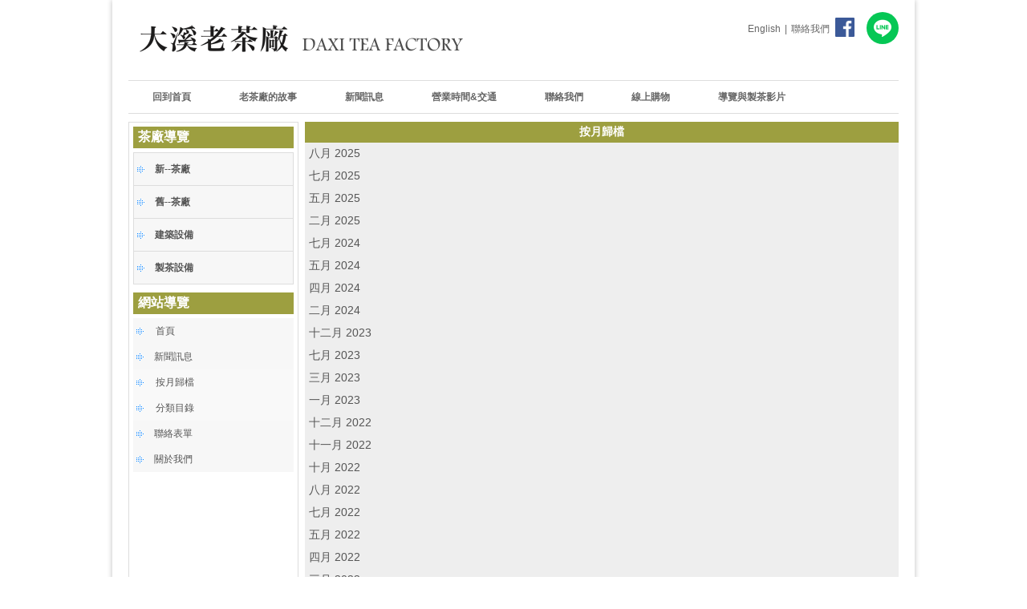

--- FILE ---
content_type: text/html; charset=UTF-8
request_url: https://www.daxitea.com/tw/modules/news/archive.php?year=2019&month=1
body_size: 8042
content:
<!DOCTYPE html PUBLIC '-//W3C//DTD XHTML 1.0 Transitional//EN' 'http://www.w3.org/TR/xhtml1/DTD/xhtml1-transitional.dtd'>
<html xmlns="http://www.w3.org/1999/xhtml" xml:lang="zh-tw" lang="zh-tw">
<head>
<!-- Theme name -->
	<!-- Directory html blocks files or additional html files by include -->
	<!-- Directory html plugins files -->
	<!-- Directory html javascript files -->
	

<!-- Theme others parameters -->
	<!-- parameters for the positioning of blocks top and bottom -->
			<!-- Setting this to 0 will remove the display the horizontal menu globalnav -->	
		<!-- for remove the display the userbar in topheader -->	
		<!-- Setting this to 0 will remove the display the left column -->	
	<!-- Setting this to 0 will remove the display the right column -->	
	<!-- Setting this to 0 will remove the display the topblock content -->	
	<!-- Setting this to 0 will remove the display the bottomblock content -->	
	<!-- Setting this to 0 will remove the display link for view all on all browsers -->	
		<!-- Setting this to 0 will remove the display the baradmin -->	
	<!-- Metas, Titles, and Style Sheets -->
	<!-- Title and meta -->
	<meta http-equiv="content-type" content="text/html; charset=UTF-8" />
	<title>按月歸檔 - 2019 - 1 - 新聞訊息 : 大溪老茶廠</title>
	<meta name="robots" content="index,follow" />
	<meta name="keywords" content="茶廠, 茶葉, 觀光茶廠" />
	<meta name="description" content="大溪老茶廠是日據時代就建立的大型茶廠，是臺灣製茶歷史的縮影。" />
	<meta name="rating" content="general" />
	<meta name="author" content="臺灣農林,CADCH網頁設計" />
	<meta name="copyright" content="Copyright @ 2014" />
	<meta name="generator" content="www.nc.com.tw" />
	<meta property="og:description" content="大溪老茶廠是日據時代就建立的大型茶廠，是臺灣製茶歷史的縮影。" />
	<meta property="og:title" content="按月歸檔 - 2019 - 1 - 新聞訊息 - 大溪老茶廠" />
					<meta property="og:image" content="https://www.daxitea.com/tw/themes/CHCCD_2013J/images/logo.png" />


<!-- Force MSIE without  javascript actived to take the default theme. not conforms to the standards but functional -->

<!-- Rss -->
<link rel="alternate" type="application/rss+xml" title="Feed RSS" href="https://www.daxitea.com/tw/backend.php" />

<!-- Favicon -->
	<link rel="shortcut icon" type="image/ico" href="https://www.daxitea.com/tw/themes/CHCCD_2013J/icons/favicon.ico" />
	<link rel="icon" type="image/png" href="https://www.daxitea.com/tw/themes/CHCCD_2013J/icons/favicon.png" />
	
<!-- Xoops style sheet -->
<link rel="stylesheet" type="text/css" media="screen" href="https://www.daxitea.com/tw/xoops.css" />
<!-- Theme style sheets -->
<link rel="stylesheet" type="text/css" media="screen" title="Color" href="https://www.daxitea.com/tw/themes/CHCCD_2013J/style.css" /> <!--for production -->
<link rel="stylesheet" type="text/css" media="print" href="https://www.daxitea.com/tw/themes/CHCCD_2013J/print.css" />  <!-- print style sheet experimental -->
<link rel="stylesheet" type="text/css" media="all" href="https://www.daxitea.com/tw/themes/CHCCD_2013J/superfish.css" />
<link rel="stylesheet" type="text/css" media="all" href="https://www.daxitea.com/tw/themes/CHCCD_2013J/CADCH_slider.css" />
<link rel="stylesheet" type="text/css" media="all" href="https://www.daxitea.com/tw/themes/CHCCD_2013J/colorbox.css" />
<link rel="stylesheet" type="text/css" media="all" href="https://www.daxitea.com/tw/themes/CHCCD_2013J/cloud-zoom.css" />
<link rel="stylesheet" type="text/css" media="all" href="https://www.daxitea.com/tw/themes/CHCCD_2013J/anythingslider.css" />
<link rel="stylesheet" type="text/css" media="all" href="https://www.daxitea.com/tw/themes/CHCCD_2013J/anythingslider.fx.css" />
<link rel="stylesheet" type="text/css" media="all" href="https://www.daxitea.com/tw/themes/CHCCD_2013J/ui.totop.css">
<link rel="stylesheet" type="text/css" media="all" href="https://www.daxitea.com/tw/themes/CHCCD_2013J/css/font-awesome.css">
<link href="//fonts.googleapis.com/css?family=Cardo" rel="stylesheet" type="text/css" />
<!--[if lt IE 8]>
<style type="text/css">
#xo-canvas-leftcolumn {display: inline; zoom:1;}  
#xo-page {display: inline; zoom:1;} 
#xo-canvas.threecolumns-layout #xo-page { width:585px;} 
#xo-canvas.leftcolumn-layout #xo-page, #xo-canvas.rightcolumn-layout #xo-page { width:830px;} 
#xo-canvas-rightcolumn {display: inline; zoom:1;}
</style>
<![endif]-->
<!--[if lt IE 9]>
<style type="text/css">
td#leftcolumn {
	padding:5px;
	border: 1px solid #DDDDDD;
	background-color:#FFFFFF;
	}
</style>
<![endif]-->

<!-- jquery 1.8.3 -->
<script type="text/javascript" src="https://www.daxitea.com/tw/themes/CHCCD_2013J/js/jquery_1_8_3.js"></script>

<script src="https://www.daxitea.com/tw/browse.php?Frameworks/jquery/plugins/jquery.ui.js" type="text/javascript"></script>
<script type="text/javascript" src="https://www.daxitea.com/tw/themes/CHCCD_2013J/js/superfish.js"></script>
<script src="https://www.daxitea.com/tw/themes/CHCCD_2013J/js/jquery.anythingslider.js" type="text/javascript"></script>
<script src="https://www.daxitea.com/tw/themes/CHCCD_2013J/js/jquery.anythingslider.fx.min.js" type="text/javascript"></script>
<script src="https://www.daxitea.com/tw/themes/CHCCD_2013J/js/jquery.colorbox-min.js" type="text/javascript"></script>

<script type="text/javascript">
	var _1_8_3_$ = jQuery.noConflict(true);
</script>

<!-- scripts xoops.js and instructions header.php files-->
	<script src="https://www.daxitea.com/tw/include/xoops.js" type="text/javascript"></script>
<script src="https://www.daxitea.com/tw/themes/CHCCD_2013J/language/tchinese_utf8/script.js" type="text/javascript"></script>
<script src="https://www.daxitea.com/tw/browse.php?Frameworks/jquery/jquery.js" type="text/javascript"></script>
<link rel="stylesheet" href="https://www.daxitea.com/tw/language/tchinese_utf8/style.css" type="text/css" />
<link rel="stylesheet" href="https://www.daxitea.com/tw/themes/CHCCD_2013J/language/tchinese_utf8/style.css" type="text/css" />
<link rel="stylesheet" href="https://www.daxitea.com/tw/media/font-awesome/css/font-awesome.min.css" type="text/css" />
<!-- Additionals Scripts -->
	<!-- Include files javascripts -->
<script src="https://www.daxitea.com/tw/browse.php?Frameworks/jquery/plugins/jquery.easing.1.3.js" type="text/javascript"></script>
<script type="text/javascript" src="https://www.daxitea.com/tw/themes/CHCCD_2013J/js/morpho.js"></script>
<script src="https://www.daxitea.com/tw/browse.php?Frameworks/jquery/plugins/cloud-zoom.1.0.2.min.js" type="text/javascript"></script>
<script src="https://www.daxitea.com/tw/themes/CHCCD_2013J/js/jquery.ui.totop.js" type="text/javascript"></script>
<!-- include style sheets Css of Scripts -->
<script type="text/javascript" charset="utf-8">
$(document).ready(function(){
		//superfish menu init
		_1_8_3_$('ul.sf-menu').superfish({ 
            animation: {height:'show'},   // slide-down effect without fade-in 
            delay:     500               // 1.2 second delay on mouseout 
        });
});

$(document).ready(function() {
	$('.services li.current a').stop().animate({right:'0'},400);	
	$('.services li a').hover(function(){
		$(this).css({background:'url(https://www.daxitea.com/tw/images/coda-nav_ul_li_a_current_bg.png) no-repeat', 'z-index':7}).stop().animate({right:'30px'},600,'easeOutElastic')
	}, function(){
		$(this).stop().animate({right:'0'},400).css({background:'url(https://www.daxitea.com/tw/images/coda-nav_ul_li_a_bg.png) right 0 no-repeat', 'z-index':4});				
	});
});


// LEFT MENU
	$(document).ready(function(){ 
        _1_8_3_$("ul#mainmenu").superfish({ 
            animation: {height:'show'},   // slide-down effect without fade-in 
            delay:     1200               // 1.2 second delay on mouseout 
        });
        _1_8_3_$("#leftcolumn ul#leftmenu").superfish({ 
            animation: {height:'show'},   // slide-down effect without fade-in 
            delay:     1200               // 1.2 second delay on mouseout 
        });
    }); 

// DOM Ready

$(function(){
 _1_8_3_$('#main_vision #slider')
  .anythingSlider({
  buildArrows : true,// ** 開啟左右鍵
  buildStartStop : false,// ** 關閉自動
  buildNavigation : false,
  hashTags : false,// ** 關閉網址變更
		navigationFormatter : function(index, panel){
					return "";// ** 只剩圓圈
				},
  })
  .anythingSliderFx({
   // '.selector' : [ 'caption', 'distance/size', 'time', 'easing' ]
   // 'distance/size', 'time' and 'easing' are optional parameters
   '.caption-top'    : [ 'caption-Top', '50px' ],
   '.caption-right'  : [ 'caption-Right', '130px', '1000', 'easeOutBounce' ],
   '.caption-bottom' : [ 'caption-Bottom', '0px' ],
   '.caption-left'   : [ 'caption-Left', '130px', '1000', 'easeOutBounce' ]
  })
  /* add a close button (x) to the caption */
  .find('div[class*=caption]')
    .css({ position: 'absolute' })
    .prepend('<span class="close">x</span>')
    .find('.close').click(function(){
      var cap = $(this).parent(),
       ani = { bottom : -50 }; // bottom
      if (cap.is('.caption-top')) { ani = { top: -50 }; }
      if (cap.is('.caption-left')) { ani = { left: -150 }; }
      if (cap.is('.caption-right')) { ani = { right: -150 }; }
      cap.animate(ani, 400, function(){ cap.hide(); } );
    });
	
});


$(function(){
 _1_8_3_$('#centerLcolumn #slider')
  .anythingSlider({
  buildArrows : false,// ** 關閉左右鍵
  buildStartStop : false,// ** 關閉自動
		navigationFormatter : function(index, panel){
					return "";// ** 只剩圓圈
				},
  })
});

$(document).ready(function() {
	_1_8_3_$("a.view").colorbox({slideshow:true});
	_1_8_3_$("a.iframe").colorbox({width:"980", height:"90%", iframe:true});
	});

$(document).ready(function(){
	_1_8_3_$('a[rel="sab"]').colorbox({photo:true});
});

$(document).ready(function() {
	/*
	var defaults = {
		containerID: 'toTop', // fading element id
		containerHoverID: 'toTopHover', // fading element hover id
		scrollSpeed: 1200,
		easingType: 'linear' 
	};
	*/
	
	$().UItoTop({ easingType: 'easeOutQuart' });
	
});
$(function(){
 _1_8_3_$('#product_slider')
  .anythingSlider({
  buildArrows : true,// ** 關閉左右鍵
  buildStartStop : false,// ** 關閉自動
  buildNavigation : false,
  hashTags : false,
		navigationFormatter : function(index, panel){
					return "";// ** 只剩圓圈
				}
  })
});
$(document).ready(function() {
		_1_8_3_$("a[rel='view']").colorbox({slideshow:true});
});
</script></head>
<body id="news" class="zh-tw">
	<div id="xo-wrapper">
	<div id="xo-bgstatic"></div>
	<div id="xo-canvas">


<!-- Start Header -->
<div id="header">
	<!-- LOGO-->
	<div style="position: absolute; left: 10px; top: 10px;z-index: 4;">
		<a href="https://www.daxitea.com/tw/" title="大溪老茶廠 : 台灣農林股份有限公司"><img src="https://www.daxitea.com/tw/themes/CHCCD_2013J/images/logo.png" alt="大溪老茶廠"  title="大溪老茶廠 : 台灣農林股份有限公司" /></a>
	</div>
	<!-- Include User Menu-->
	<div style="position:absolute;right:0px;top:0px;z-index:5;height:80px;width:200px;">
		
			

<div id="xo-userbar">
		<div style="float:right;margin-top:-5px;"><div class="line-it-button" style="display: none;" data-lang="zh_Hant" data-type="share-c" data-url="https://www.daxitea.com/tw"></div></div>
	<a href="/en/" title="English">English</a> | <a href="https://www.daxitea.com/tw/modules/liaise/" title="聯絡我們">聯絡我們</a> <a href="https://www.facebook.com/DAXITEAFACTORY/" title="大溪老茶廠 FACEBOOK" target="_blank"><img src="https://www.daxitea.com/tw/themes/CHCCD_2013J/icons/fb-logo.png" alt="大溪老茶廠 FACEBOOK" style="width:24px;margin-bottom:-6px;"/></a>
	</div>

<!-- Login Popup-->
<div id="marcello" class="xo-hideshow" style="visibility:hidden;">
	<div id="xo-fade"></div>
	<div class="xo-popup_block">
		<div class="xo-popup">
			<a href="javascript:XoHideDiv('marcello');" title="Close"><img src="https://www.daxitea.com/tw/themes/CHCCD_2013J/images/icon_close.png" class="cntrl" alt="X"/></a>
			<fieldset>
				<legend>登錄帳號</legend>	
				<form action="https://www.daxitea.com/tw/user.php?op=login" method="post" class="login_form">
					<div class="credentials">
						<label for="login_form-login">使用者名稱 :</label><input type="text" name="uname" title="Put your username"/><br />
						<label for="login_form-password">Password :</label><input type="password" name="pass" title="Put your password" />
						<div class="actions"><input type="checkbox" name="rememberme" value="On" checked /> Remember me ?</div>
						<input type="hidden" name="xoops_redirect" value="/tw/modules/news/archive.php?year=2019&month=1" />
						<input type="hidden" name="op" value="login" />
					</div>
						<div class="center"><input class="xo-formbuttons" type="submit" value="Connexion" title="Connexion"/></div>
				</form>
			</fieldset>
			<div class="center">
				<a href="https://www.daxitea.com/tw/user.php#lost" title="Password lost ?">Password lost ?</a>
				<br />
				<a href="https://www.daxitea.com/tw/register.php" title="Create account ?">Create account ?</a>
			</div>
		</div>
	</div>
</div>
<!-- End Login Popup-->

<!-- Userinfo Popup-->
<div id="brandao" class="xo-hideshow" style="visibility:hidden;">
	<div id="xo-fade"></div>
	<div class="xo-popup_block1">
		<div class="xo-popup">
			<a href="javascript:XoHideDiv('brandao');" title="Close"><img src="https://www.daxitea.com/tw/themes/CHCCD_2013J/images/icon_close.png" class="cntrl" alt="X"/></a>
			<table>
				<tr class="center">
					<td class="width33">
											</td>
					<td class=" width66 middle"><span class="bold maxi shadow"></span><br /><span class="italic"></span></td>
				</tr>
				<tr>
					<td colspan="2">
						<span class="xo-ulabel"><img class="xo-icons" src="https://www.daxitea.com/tw/themes/CHCCD_2013J/icons/users/web.png" alt=""/></span>: <span class="xo-uleft"><a rel="external" href="" title=""></a></span><br />
						<span class="xo-ulabel"><img class="xo-icons" src="https://www.daxitea.com/tw/themes/CHCCD_2013J/icons/users/email.png" alt=""/></span>: <span class="xo-uleft"></span><br />
						<span class="xo-ulabel"><img class="xo-icons" src="https://www.daxitea.com/tw/themes/CHCCD_2013J/icons/users/msn.png" alt=""/></span>: <span class="xo-uleft"></span><br />
						<span class="xo-ulabel"><img class="xo-icons" src="https://www.daxitea.com/tw/themes/CHCCD_2013J/icons/users/Ym.png" alt=""/></span>: <span class="xo-uleft"></span>
					</td>
				</tr>
				<tr>
					<td colspan="2">
						<span class="xo-ulabel">Location</span>: <span class="xo-uleft"></span><br />
						<span class="xo-ulabel">Occupation</span>: <span class="xo-uleft"></span><br />
						<span class="xo-ulabel">Interest</span>: <span class="xo-uleft"></span><br />
						<span class="xo-ulabel">Informations</span>: <span class="xo-uleft small italic"></span>
					</td>
				</tr>
				<tr>
					<td colspan="2">
						<!-- <span class="xo-ulabel">Member since</span>: <span class="xo-uleft">grrrrrrrr !!!</span><br /> -->
						<!-- <span class="xo-ulabel">Last login</span>: <span class="xo-uleft">grrrrrrrr !!!</span><br /> -->
						<span class="xo-ulabel">Posts Number</span>: <span class="xo-uleft"></span>
					</td>
				</tr>
				<tr>
					<td class="center middle" colspan="2">
						<a href="https://www.daxitea.com/tw/edituser.php" title="Edit profile">
						<img class="xo-uicons" src="https://www.daxitea.com/tw/themes/CHCCD_2013J/icons/users/identity.png" alt="Edit profile"/></a>
						<a href="https://www.daxitea.com/tw/edituser.php?op=avatarform" title="Change image">
						<img class="xo-uicons" src="https://www.daxitea.com/tw/themes/CHCCD_2013J/icons/users/organizer.png" alt="Change image"/></a>
						<a href="https://www.daxitea.com/tw/edituser.php#password" title="Change password">
						<img class="xo-uicons" src="https://www.daxitea.com/tw/themes/CHCCD_2013J/icons/users/password.png" alt="Change password"/></a>
						<br />
						<a href="https://www.daxitea.com/tw/user.php" title="See profil">
						<img class="xo-uicons" src="https://www.daxitea.com/tw/themes/CHCCD_2013J/icons/users/edit_user.png" alt="See profil"/></a>
					
						<a href="https://www.daxitea.com/tw/viewpmsg.php"  title="See private messages |  message(s) no read">
						<img class="xo-uicons" src="https://www.daxitea.com/tw/themes/CHCCD_2013J/icons/users/messagebox_info.png" alt="See private messages |  message(s) no read"/></a>
						<a href="https://www.daxitea.com/tw/notifications.php" title="See notifications">
						<img class="xo-uicons" src="https://www.daxitea.com/tw/themes/CHCCD_2013J/icons/users/knotes.png" alt="See notifications"/></a>
					</td>
				</tr>
			</table>
		</div>
	</div>
</div>
<!-- End Userinfo Popup-->		
	</div>
	<div style="position: absolute; right: 40px; top: 4px; width: 400; height: 150; z-index: 2;">&nbsp;</div>
	<!-- Include Horizontal Menu and User Menu-->
	<div id="CHCCD-globalnav">
		<div id="xo-wrapnav">
					<ul class="sf-menu">
				<li>
	<a href="/tw/" title="大溪老茶廠 - 台灣農林股份有限公司"><strong>回到首頁</strong></a>
	</li>
<li>
	<a href="/tw/modules/pages/" title="大溪老茶廠故事"><strong>老茶廠的故事</strong></a>
	</li>
<li>
	<a href="/tw/modules/news/" title="新聞訊息"><strong>新聞訊息</strong></a>
		<ul>
						<li>
			<a href="/tw/modules/news/?storytopic=1" title="新聞訊息">最新消息</a>
					</li>
						<li>
			<a href="/tw/modules/news/?storytopic=2" title="專題文章">專題文章</a>
					</li>
						<li>
			<a href="/tw/modules/news/index.php?storytopic=3" title="工作職缺">工作職缺</a>
					</li>
						</ul>
	</li>
<li>
	<a href="/tw/modules/news/article.php?storyid=11" title="大溪老茶廠營業時間&交通"><strong>營業時間&amp;交通</strong></a>
	</li>
<li>
	<a href="/tw/modules/liaise/?form_id=1" title="聯絡我們"><strong>聯絡我們</strong></a>
	</li>
<li>
	<a href="https://www.assamteafarm.com.tw/" title="線上購物 : 大溪老茶廠"><strong>線上購物</strong></a>
		<ul>
						<li>
			<a href="https://www.assamteafarm.com.tw/account/signup" title="註冊帳號">註冊帳號</a>
					</li>
									<li>
			<a href="https://www.assamteafarm.com.tw/pages/notice" title="購物流程">購物流程</a>
					</li>
																		</ul>
	</li>
<li>
	<a href="/tw/modules/news/article.php?storyid=111" title="大溪老茶廠 園區暨歷史 - YouTube"><strong>導覽與製茶影片</strong></a>
		<ul>
						<li>
			<a href="/tw/modules/news/article.php?storyid=67" title="大溪老茶廠導覽影片">大溪老茶廠導覽影片</a>
					</li>
						<li>
			<a href="/tw/modules/news/article.php?storyid=59" title="大溪老茶廠製茶影片">大溪老茶廠製茶影片</a>
					</li>
			</ul>
	</li>
</ul>
							</div>
	</div>
</div>

<div id="main_vision">
			</div>

<!-- End header -->

<table cellspacing="0" style="position:relative;margin-top:10px;border-collapse:collapse; border-spacing: 0px;z-index:0;">
<tr>
	<!-- Start left blocks loop -->
		<td id="leftcolumn">
											<div class="blockTitle"><div class="itemHead">茶廠導覽</div></div><div class="blockContent"><ul id="leftmenu"><li>
	<a href="/tw/modules/news/article.php?storyid=14&uid=" title="大溪老茶廠環境介紹"><strong>新--茶廠</strong></a>
	</li>
<li>
	<a href="/tw/modules/news/article.php?storyid=27&uid=" title="大溪老茶廠環境介紹"><strong>舊--茶廠</strong></a>
	</li>
<li>
	<a href="/tw/modules/news/article.php?storyid=28&uid=" title="大溪老茶廠環境介紹"><strong>建築設備</strong></a>
	</li>
<li>
	<a href="/tw/modules/news/article.php?storyid=29&uid=" title="大溪老茶廠環境介紹"><strong>製茶設備</strong></a>
	</li>
</ul></div>														<div class="blockTitle"><div class="itemHead">網站導覽</div></div><div class="blockContent"><div id="mainmenu">
    <a class="menuTop " href="https://www.daxitea.com/tw/" title="首頁">首頁</a>
    <!-- start module menu loop -->
            <a class="menuMain maincurrent" href="https://www.daxitea.com/tw/modules/news/" title="新聞訊息">新聞訊息</a>
                    <a class="menuSub" href="https://www.daxitea.com/tw/modules/news/archive.php?uid=" title="按月歸檔">按月歸檔</a>
                    <a class="menuSub" href="https://www.daxitea.com/tw/modules/news/topics_directory.php?uid=" title="分類目錄">分類目錄</a>
                    <a class="menuMain " href="https://www.daxitea.com/tw/modules/liaise/" title="聯絡表單">聯絡表單</a>
                    <a class="menuMain " href="https://www.daxitea.com/tw/modules/pages/" title="關於我們">關於我們</a>
                <!-- end module menu loop -->
</div></div>														</td>
		<!-- End left blocks loop -->
	<td id="centercolumn" style="padding-left:8px;">
	

						<div id="centerCcolumn" colspan="2">
				<!-- Start center-center blocks loop -->
																																<!-- End center-center blocks loop -->
				</div>
		
				<div id="content"><table>
<tr>
    <th>按月歸檔</th>
</tr>
<tr class="even">
    <td><a href="https://www.daxitea.com/tw/modules/news/archive.php?year=2025&amp;month=8">八月 2025</a></td>
</tr>
<tr class="even">
    <td><a href="https://www.daxitea.com/tw/modules/news/archive.php?year=2025&amp;month=7">七月 2025</a></td>
</tr>
<tr class="even">
    <td><a href="https://www.daxitea.com/tw/modules/news/archive.php?year=2025&amp;month=5">五月 2025</a></td>
</tr>
<tr class="even">
    <td><a href="https://www.daxitea.com/tw/modules/news/archive.php?year=2025&amp;month=2">二月 2025</a></td>
</tr>
<tr class="even">
    <td><a href="https://www.daxitea.com/tw/modules/news/archive.php?year=2024&amp;month=7">七月 2024</a></td>
</tr>
<tr class="even">
    <td><a href="https://www.daxitea.com/tw/modules/news/archive.php?year=2024&amp;month=5">五月 2024</a></td>
</tr>
<tr class="even">
    <td><a href="https://www.daxitea.com/tw/modules/news/archive.php?year=2024&amp;month=4">四月 2024</a></td>
</tr>
<tr class="even">
    <td><a href="https://www.daxitea.com/tw/modules/news/archive.php?year=2024&amp;month=2">二月 2024</a></td>
</tr>
<tr class="even">
    <td><a href="https://www.daxitea.com/tw/modules/news/archive.php?year=2023&amp;month=12">十二月 2023</a></td>
</tr>
<tr class="even">
    <td><a href="https://www.daxitea.com/tw/modules/news/archive.php?year=2023&amp;month=7">七月 2023</a></td>
</tr>
<tr class="even">
    <td><a href="https://www.daxitea.com/tw/modules/news/archive.php?year=2023&amp;month=3">三月 2023</a></td>
</tr>
<tr class="even">
    <td><a href="https://www.daxitea.com/tw/modules/news/archive.php?year=2023&amp;month=1">一月 2023</a></td>
</tr>
<tr class="even">
    <td><a href="https://www.daxitea.com/tw/modules/news/archive.php?year=2022&amp;month=12">十二月 2022</a></td>
</tr>
<tr class="even">
    <td><a href="https://www.daxitea.com/tw/modules/news/archive.php?year=2022&amp;month=11">十一月 2022</a></td>
</tr>
<tr class="even">
    <td><a href="https://www.daxitea.com/tw/modules/news/archive.php?year=2022&amp;month=10">十月 2022</a></td>
</tr>
<tr class="even">
    <td><a href="https://www.daxitea.com/tw/modules/news/archive.php?year=2022&amp;month=8">八月 2022</a></td>
</tr>
<tr class="even">
    <td><a href="https://www.daxitea.com/tw/modules/news/archive.php?year=2022&amp;month=7">七月 2022</a></td>
</tr>
<tr class="even">
    <td><a href="https://www.daxitea.com/tw/modules/news/archive.php?year=2022&amp;month=5">五月 2022</a></td>
</tr>
<tr class="even">
    <td><a href="https://www.daxitea.com/tw/modules/news/archive.php?year=2022&amp;month=4">四月 2022</a></td>
</tr>
<tr class="even">
    <td><a href="https://www.daxitea.com/tw/modules/news/archive.php?year=2022&amp;month=3">三月 2022</a></td>
</tr>
<tr class="even">
    <td><a href="https://www.daxitea.com/tw/modules/news/archive.php?year=2022&amp;month=1">一月 2022</a></td>
</tr>
<tr class="even">
    <td><a href="https://www.daxitea.com/tw/modules/news/archive.php?year=2021&amp;month=12">十二月 2021</a></td>
</tr>
<tr class="even">
    <td><a href="https://www.daxitea.com/tw/modules/news/archive.php?year=2021&amp;month=10">十月 2021</a></td>
</tr>
<tr class="even">
    <td><a href="https://www.daxitea.com/tw/modules/news/archive.php?year=2021&amp;month=7">七月 2021</a></td>
</tr>
<tr class="even">
    <td><a href="https://www.daxitea.com/tw/modules/news/archive.php?year=2021&amp;month=6">六月 2021</a></td>
</tr>
<tr class="even">
    <td><a href="https://www.daxitea.com/tw/modules/news/archive.php?year=2021&amp;month=5">五月 2021</a></td>
</tr>
<tr class="even">
    <td><a href="https://www.daxitea.com/tw/modules/news/archive.php?year=2021&amp;month=4">四月 2021</a></td>
</tr>
<tr class="even">
    <td><a href="https://www.daxitea.com/tw/modules/news/archive.php?year=2021&amp;month=3">三月 2021</a></td>
</tr>
<tr class="even">
    <td><a href="https://www.daxitea.com/tw/modules/news/archive.php?year=2021&amp;month=1">一月 2021</a></td>
</tr>
<tr class="even">
    <td><a href="https://www.daxitea.com/tw/modules/news/archive.php?year=2020&amp;month=12">十二月 2020</a></td>
</tr>
<tr class="even">
    <td><a href="https://www.daxitea.com/tw/modules/news/archive.php?year=2020&amp;month=11">十一月 2020</a></td>
</tr>
<tr class="even">
    <td><a href="https://www.daxitea.com/tw/modules/news/archive.php?year=2020&amp;month=10">十月 2020</a></td>
</tr>
<tr class="even">
    <td><a href="https://www.daxitea.com/tw/modules/news/archive.php?year=2020&amp;month=9">九月 2020</a></td>
</tr>
<tr class="even">
    <td><a href="https://www.daxitea.com/tw/modules/news/archive.php?year=2020&amp;month=8">八月 2020</a></td>
</tr>
<tr class="even">
    <td><a href="https://www.daxitea.com/tw/modules/news/archive.php?year=2020&amp;month=5">五月 2020</a></td>
</tr>
<tr class="even">
    <td><a href="https://www.daxitea.com/tw/modules/news/archive.php?year=2020&amp;month=3">三月 2020</a></td>
</tr>
<tr class="even">
    <td><a href="https://www.daxitea.com/tw/modules/news/archive.php?year=2020&amp;month=2">二月 2020</a></td>
</tr>
<tr class="even">
    <td><a href="https://www.daxitea.com/tw/modules/news/archive.php?year=2020&amp;month=1">一月 2020</a></td>
</tr>
<tr class="even">
    <td><a href="https://www.daxitea.com/tw/modules/news/archive.php?year=2019&amp;month=12">十二月 2019</a></td>
</tr>
<tr class="even">
    <td><a href="https://www.daxitea.com/tw/modules/news/archive.php?year=2019&amp;month=10">十月 2019</a></td>
</tr>
<tr class="even">
    <td><a href="https://www.daxitea.com/tw/modules/news/archive.php?year=2019&amp;month=9">九月 2019</a></td>
</tr>
<tr class="even">
    <td><a href="https://www.daxitea.com/tw/modules/news/archive.php?year=2019&amp;month=8">八月 2019</a></td>
</tr>
<tr class="even">
    <td><a href="https://www.daxitea.com/tw/modules/news/archive.php?year=2019&amp;month=7">七月 2019</a></td>
</tr>
<tr class="even">
    <td><a href="https://www.daxitea.com/tw/modules/news/archive.php?year=2019&amp;month=6">六月 2019</a></td>
</tr>
<tr class="even">
    <td><a href="https://www.daxitea.com/tw/modules/news/archive.php?year=2019&amp;month=5">五月 2019</a></td>
</tr>
<tr class="even">
    <td><a href="https://www.daxitea.com/tw/modules/news/archive.php?year=2019&amp;month=4">四月 2019</a></td>
</tr>
<tr class="even">
    <td><a href="https://www.daxitea.com/tw/modules/news/archive.php?year=2019&amp;month=3">三月 2019</a></td>
</tr>
<tr class="even">
    <td><a href="https://www.daxitea.com/tw/modules/news/archive.php?year=2019&amp;month=2">二月 2019</a></td>
</tr>
<tr class="even">
    <td><a href="https://www.daxitea.com/tw/modules/news/archive.php?year=2019&amp;month=1">一月 2019</a></td>
</tr>
<tr class="even">
    <td><a href="https://www.daxitea.com/tw/modules/news/archive.php?year=2018&amp;month=12">十二月 2018</a></td>
</tr>
<tr class="even">
    <td><a href="https://www.daxitea.com/tw/modules/news/archive.php?year=2018&amp;month=9">九月 2018</a></td>
</tr>
<tr class="even">
    <td><a href="https://www.daxitea.com/tw/modules/news/archive.php?year=2018&amp;month=8">八月 2018</a></td>
</tr>
<tr class="even">
    <td><a href="https://www.daxitea.com/tw/modules/news/archive.php?year=2018&amp;month=7">七月 2018</a></td>
</tr>
<tr class="even">
    <td><a href="https://www.daxitea.com/tw/modules/news/archive.php?year=2018&amp;month=6">六月 2018</a></td>
</tr>
<tr class="even">
    <td><a href="https://www.daxitea.com/tw/modules/news/archive.php?year=2018&amp;month=4">四月 2018</a></td>
</tr>
<tr class="even">
    <td><a href="https://www.daxitea.com/tw/modules/news/archive.php?year=2018&amp;month=3">三月 2018</a></td>
</tr>
<tr class="even">
    <td><a href="https://www.daxitea.com/tw/modules/news/archive.php?year=2018&amp;month=2">二月 2018</a></td>
</tr>
<tr class="even">
    <td><a href="https://www.daxitea.com/tw/modules/news/archive.php?year=2018&amp;month=1">一月 2018</a></td>
</tr>
<tr class="even">
    <td><a href="https://www.daxitea.com/tw/modules/news/archive.php?year=2017&amp;month=12">十二月 2017</a></td>
</tr>
<tr class="even">
    <td><a href="https://www.daxitea.com/tw/modules/news/archive.php?year=2017&amp;month=11">十一月 2017</a></td>
</tr>
<tr class="even">
    <td><a href="https://www.daxitea.com/tw/modules/news/archive.php?year=2017&amp;month=10">十月 2017</a></td>
</tr>
<tr class="even">
    <td><a href="https://www.daxitea.com/tw/modules/news/archive.php?year=2017&amp;month=8">八月 2017</a></td>
</tr>
<tr class="even">
    <td><a href="https://www.daxitea.com/tw/modules/news/archive.php?year=2017&amp;month=7">七月 2017</a></td>
</tr>
<tr class="even">
    <td><a href="https://www.daxitea.com/tw/modules/news/archive.php?year=2017&amp;month=6">六月 2017</a></td>
</tr>
<tr class="even">
    <td><a href="https://www.daxitea.com/tw/modules/news/archive.php?year=2017&amp;month=5">五月 2017</a></td>
</tr>
<tr class="even">
    <td><a href="https://www.daxitea.com/tw/modules/news/archive.php?year=2017&amp;month=4">四月 2017</a></td>
</tr>
<tr class="even">
    <td><a href="https://www.daxitea.com/tw/modules/news/archive.php?year=2017&amp;month=3">三月 2017</a></td>
</tr>
<tr class="even">
    <td><a href="https://www.daxitea.com/tw/modules/news/archive.php?year=2017&amp;month=2">二月 2017</a></td>
</tr>
<tr class="even">
    <td><a href="https://www.daxitea.com/tw/modules/news/archive.php?year=2017&amp;month=1">一月 2017</a></td>
</tr>
<tr class="even">
    <td><a href="https://www.daxitea.com/tw/modules/news/archive.php?year=2016&amp;month=12">十二月 2016</a></td>
</tr>
<tr class="even">
    <td><a href="https://www.daxitea.com/tw/modules/news/archive.php?year=2016&amp;month=11">十一月 2016</a></td>
</tr>
<tr class="even">
    <td><a href="https://www.daxitea.com/tw/modules/news/archive.php?year=2016&amp;month=10">十月 2016</a></td>
</tr>
<tr class="even">
    <td><a href="https://www.daxitea.com/tw/modules/news/archive.php?year=2016&amp;month=9">九月 2016</a></td>
</tr>
<tr class="even">
    <td><a href="https://www.daxitea.com/tw/modules/news/archive.php?year=2016&amp;month=8">八月 2016</a></td>
</tr>
<tr class="even">
    <td><a href="https://www.daxitea.com/tw/modules/news/archive.php?year=2016&amp;month=7">七月 2016</a></td>
</tr>
<tr class="even">
    <td><a href="https://www.daxitea.com/tw/modules/news/archive.php?year=2016&amp;month=6">六月 2016</a></td>
</tr>
<tr class="even">
    <td><a href="https://www.daxitea.com/tw/modules/news/archive.php?year=2016&amp;month=5">五月 2016</a></td>
</tr>
<tr class="even">
    <td><a href="https://www.daxitea.com/tw/modules/news/archive.php?year=2016&amp;month=4">四月 2016</a></td>
</tr>
<tr class="even">
    <td><a href="https://www.daxitea.com/tw/modules/news/archive.php?year=2016&amp;month=3">三月 2016</a></td>
</tr>
<tr class="even">
    <td><a href="https://www.daxitea.com/tw/modules/news/archive.php?year=2016&amp;month=1">一月 2016</a></td>
</tr>
<tr class="even">
    <td><a href="https://www.daxitea.com/tw/modules/news/archive.php?year=2015&amp;month=12">十二月 2015</a></td>
</tr>
<tr class="even">
    <td><a href="https://www.daxitea.com/tw/modules/news/archive.php?year=2015&amp;month=11">十一月 2015</a></td>
</tr>
<tr class="even">
    <td><a href="https://www.daxitea.com/tw/modules/news/archive.php?year=2015&amp;month=10">十月 2015</a></td>
</tr>
<tr class="even">
    <td><a href="https://www.daxitea.com/tw/modules/news/archive.php?year=2015&amp;month=9">九月 2015</a></td>
</tr>
<tr class="even">
    <td><a href="https://www.daxitea.com/tw/modules/news/archive.php?year=2015&amp;month=8">八月 2015</a></td>
</tr>
<tr class="even">
    <td><a href="https://www.daxitea.com/tw/modules/news/archive.php?year=2015&amp;month=7">七月 2015</a></td>
</tr>
<tr class="even">
    <td><a href="https://www.daxitea.com/tw/modules/news/archive.php?year=2015&amp;month=6">六月 2015</a></td>
</tr>
<tr class="even">
    <td><a href="https://www.daxitea.com/tw/modules/news/archive.php?year=2015&amp;month=5">五月 2015</a></td>
</tr>
<tr class="even">
    <td><a href="https://www.daxitea.com/tw/modules/news/archive.php?year=2015&amp;month=4">四月 2015</a></td>
</tr>
<tr class="even">
    <td><a href="https://www.daxitea.com/tw/modules/news/archive.php?year=2015&amp;month=3">三月 2015</a></td>
</tr>
<tr class="even">
    <td><a href="https://www.daxitea.com/tw/modules/news/archive.php?year=2015&amp;month=2">二月 2015</a></td>
</tr>
<tr class="even">
    <td><a href="https://www.daxitea.com/tw/modules/news/archive.php?year=2015&amp;month=1">一月 2015</a></td>
</tr>
<tr class="even">
    <td><a href="https://www.daxitea.com/tw/modules/news/archive.php?year=2014&amp;month=12">十二月 2014</a></td>
</tr>
<tr class="even">
    <td><a href="https://www.daxitea.com/tw/modules/news/archive.php?year=2014&amp;month=11">十一月 2014</a></td>
</tr>
<tr class="even">
    <td><a href="https://www.daxitea.com/tw/modules/news/archive.php?year=2014&amp;month=8">八月 2014</a></td>
</tr>
<tr class="even">
    <td><a href="https://www.daxitea.com/tw/modules/news/archive.php?year=2014&amp;month=7">七月 2014</a></td>
</tr>
<tr class="even">
    <td><a href="https://www.daxitea.com/tw/modules/news/archive.php?year=2014&amp;month=6">六月 2014</a></td>
</tr>
<tr class="even">
    <td><a href="https://www.daxitea.com/tw/modules/news/archive.php?year=2014&amp;month=5">五月 2014</a></td>
</tr>
<tr class="even">
    <td><a href="https://www.daxitea.com/tw/modules/news/archive.php?year=2014&amp;month=4">四月 2014</a></td>
</tr>
<tr class="even">
    <td><a href="https://www.daxitea.com/tw/modules/news/archive.php?year=2014&amp;month=3">三月 2014</a></td>
</tr>
<tr class="even">
    <td><a href="https://www.daxitea.com/tw/modules/news/archive.php?year=2014&amp;month=2">二月 2014</a></td>
</tr>
<tr class="even">
    <td><a href="https://www.daxitea.com/tw/modules/news/archive.php?year=2014&amp;month=1">一月 2014</a></td>
</tr>
<tr class="even">
    <td><a href="https://www.daxitea.com/tw/modules/news/archive.php?year=2013&amp;month=12">十二月 2013</a></td>
</tr>
<tr class="even">
    <td><a href="https://www.daxitea.com/tw/modules/news/archive.php?year=2013&amp;month=11">十一月 2013</a></td>
</tr>
<tr class="even">
    <td><a href="https://www.daxitea.com/tw/modules/news/archive.php?year=2013&amp;month=10">十月 2013</a></td>
</tr>
<tr class="even">
    <td><a href="https://www.daxitea.com/tw/modules/news/archive.php?year=2012&amp;month=5">五月 2012</a></td>
</tr>
<tr class="even">
    <td><a href="https://www.daxitea.com/tw/modules/news/archive.php?year=2012&amp;month=4">四月 2012</a></td>
</tr>
</table>

<table>
<tr>
	<th>新聞</th><th align="center">功能選項</th><th align="center">閱讀數</th><th align="center">日期</th>
</tr>
<tr class="even">
	<td><a href='https://www.daxitea.com/tw/modules/news/index.php?storytopic=1&uid=0'>最新訊息</a>: <a href='https://www.daxitea.com/tw/modules/news/article.php?storyid=185&uid=0'>2019春節營業時間</a></td><td align="center"><a href="https://www.daxitea.com/tw/modules/news/print.php?storyid=185&uid=0" rel="nofollow"><img src="https://www.daxitea.com/tw/modules/news/images/print.gif" border="0" alt="可列印模式" /></a> <a href="mailto:?subject=推薦您一篇在大溪老茶廠不錯的新聞&amp;body=我在大溪老茶廠發現一篇不錯的新聞，我將連結轉寄給您:  https://www.daxitea.com/tw/modules/news/article.php?storyid=185" target="_top" /><img src="https://www.daxitea.com/tw/modules/news/images/friend.gif" border="0" alt="轉寄給朋友" /></a></td><td align="center">3658</td><td align="center">2019年01月09日 17:44</td>
</tr>
</table>

<div>總計有1篇新聞</div>
﻿</div>
		
				
		<!-- Start center bottom blocks loop -->
				<!-- End center bottom blocks loop -->

			</td>

	</tr>
</table>

</div><!-- End xo-canvas -->

<div style="width:1000px;margin:30px auto;text-align:center;">
	</div>

<!-- Start footer -->
<div id="footer">
	<div id="footerbar">
	版權所有 台灣農林股份有限公司　公司名稱：台灣農林股份有限公司大溪老茶廠　統編：26589428<br />桃園市大溪區新峰里1鄰復興路二段732巷80號。TEL:03-3825089 FAX:03-3825101

<script>
  (function(i,s,o,g,r,a,m){i['GoogleAnalyticsObject']=r;i[r]=i[r]||function(){
  (i[r].q=i[r].q||[]).push(arguments)},i[r].l=1*new Date();a=s.createElement(o),
  m=s.getElementsByTagName(o)[0];a.async=1;a.src=g;m.parentNode.insertBefore(a,m)
  })(window,document,'script','https://www.google-analytics.com/analytics.js','ga');

  ga('create', 'UA-86466155-1', 'auto');
  ga('send', 'pageview');

</script></div>
	&#169; 2016 <a href="https://www.nc.com.tw" target="_blank" title="NC網頁設計公司">網頁設計</a>&nbsp;:&nbsp;<a href="https://www.cadch.com/modules/news/article.php?storyid=197" target="_blank" title="CADCH">CADCH</a>&nbsp;&nbsp;<a href="javascript:XoShowDiv('marcello');" title="登錄帳號">.<!--登錄帳號--></a></div><!-- End footer -->
<div id="fb-root"></div>
<script>(function(d, s, id) {
  var js, fjs = d.getElementsByTagName(s)[0];
  if (d.getElementById(id)) return;
  js = d.createElement(s); js.id = id;
  js.src = "//connect.facebook.net/zh_TW/all.js#xfbml=1";
  fjs.parentNode.insertBefore(js, fjs);
}(document, 'script', 'facebook-jssdk'));</script>
<script src="https://d.line-scdn.net/r/web/social-plugin/js/thirdparty/loader.min.js" async="async" defer="defer"></script><!--line-->
</div>
</div><!-- End xo-wrapper -->
<!-- Include Administration Bar -->
</body>
</html>

--- FILE ---
content_type: text/css
request_url: https://www.daxitea.com/tw/themes/CHCCD_2013J/anythingslider.fx.css
body_size: 1456
content:
/* images with caption */
#main_vision #slider img {
	width: 960px;
	height: 498x;
	}
#centerLcolumn #slider img {
	width: 100%;
	height:100%;
	}
#slider .panel { position: relative; }

 /* captions */
#slider .caption-top,#slider .caption-right,
#slider .caption-bottom,#slider .caption-left {
  background-color:#FFF;
  color: #333;
  padding: 10px;
  margin: 0;
  position: relative;
  z-index: 4;
 }
 /* Top caption - padding is included in the width (480px here, 500px in the script), same for height */
#slider .caption-top {
  left: 0;
  top: 0;
  width: 1000px;
  height: 30px;
 }
 /* Right caption - padding is included in the width (130px here, 150px in the script), same for height */
#slider .caption-right {
  right: 0;
  bottom: 0;
  width: 130px;
  height: 380px;
 }
 /* Bottom caption - padding is included in the width (480px here, 500px in the script), same for height */
#slider .caption-bottom {
  left: 0;
  bottom: 0;
  padding:6px 20px;
  width: 920px;
  height: 128px;
  font-weight:bold;
  font-size:14px;
  text-align:center;
  font-family: "微軟正黑體", "新細明體", Arial, Verdana, Helvetica, sans-serif;
 }
 /* Left caption - padding is included in the width (130px here, 150px in the script), same for height */
#slider .caption-left {
  left: 0;
  bottom: 0;
  width: 130px;
  height: 380px;
 }
 /* Caption close button */
 .caption-top .close, .caption-right .close,
 .caption-bottom .close, .caption-left .close {
  font-size: 80%;
  cursor: pointer;
  float: right;
  display: inline-block;
  display: none;
 }
 

--- FILE ---
content_type: text/css
request_url: https://www.daxitea.com/tw/themes/CHCCD_2013J/userbar.css
body_size: 5649
content:
/*
 * Suico theme
 * In memory of Marcello Brandao
 * @copyright       The XOOPS Project http://sourceforge.net/projects/xoops/
 * @license         http://www.fsf.org/copyleft/gpl.html GNU public license 3.0
 * @package         themes
 * @since           2.5.x
 * @author          Kris <http://www.xoofoo.org/>
 * @maintained      The XOOPS Project http://sourceforge.net/projects/xoops/
 * @thanks			http://www.sohtanaka.com
 * @version         $Id$
*/

/*  ------------ Style for xo_userbar.html ------------- */
#xo-userbar {
	display: 					block;
	left: 						0px;
	top:						20px;
	width:						200px;
	color: 						#666;
	font-size:					12px;
	position:					absolute;
	z-index:					2;
	text-align:center;
}
#xo-userbar form { display: block;}
#xo-userbar button {
	background-image: 			none;
	background-color: 			transparent;
	color: 						inherit;
	border: 					none;
}
#xo-userbar button:hover, #xo-userbar img:hover { border: 0 !important; opacity:.5; filter: alpha(opacity=50);}
#xo-userbar input {
	padding:0px;
	margin:2px;
	font-size:11px;
	display:inline-block;
	float:left;
	background-color: 			transparent;
	color: 						#333;
}
#xo-userbar input:hover {}
#xo-userbar input:focus {}
#xo-userbar input[type=submit]{background-image:-moz-linear-gradient(top,#ffffff,#eeeeee);background-image:-webkit-gradient(linear,left top,left bottom,color-stop(.5,#fff),color-stop(.5,#eee));-ms-filter:"progid:DXImageTransform.Microsoft.gradient(startColorStr='#ffffff', EndColorStr='#eeeeee')";outline:0;box-shadow:1px -1px 0px rgba(255,255,255,1) inset,-1px -1px 0px rgba(255,255,255,1) inset;}
#xo-userbar a img {margin-top: 0; padding-right: 3px !important;}
#xo-userbar a {
	display:	inline-block;
	color:#666;
	padding:2px;
	}
#xo-userbar a.register {
	color: 						#fff;
	width:auto;
	font-size:11pt;
	font-weight: 				normal;
	cursor: 					hand;
	display: 					inline-block;
	text-align:center;
	padding:4px;
	float:right;
	border: 					1px solid #D16C2E;
	_background-color:#FF8901;
	background-image:-moz-linear-gradient(top,#FF8901,#F37022);background-image:-webkit-gradient(linear,left top,left bottom,color-stop(.5,#FF8901),color-stop(.5,#F37022));-ms-filter:"progid:DXImageTransform.Microsoft.gradient(startColorStr='#FF8901', EndColorStr='#eF37022')";outline:0;box-shadow:1px -1px 0px rgba(255,137,1,1) inset,-1px -1px 0px rgba(255,137,1,1) inset;
	border-radius:				3px;
	-moz-border-radius:		3px;
	-webkit-border-radius:	3px;
}
#xo-userbar a.register:hover { color: #ddd;}
#xo-userbar a.highlight { background-color:transparent; color: #fff; font-style: italic; opacity: .5 !important; filter: alpha(opacity=50) !important;}
#xo-userbar a.highlight:hover { opacity: 1 !important; filter: alpha(opacity=100) !important;}
#xo-userbar a:hover {color:#9D9F40;}

/* for popup (general) */
.xo-hideshow {
	position: 					absolute;
	width: 						100% !important;
	height: 					100% !important;
	top:						0 !important;
	left: 						0;
}
#xo-fade {
	background-color: 			#000; 
	position: 					fixed; 
	width: 						100%;
	height: 					100%;
	top: 						0;
	left: 						0;
	z-index: 					100;
	opacity: 					.70;
		filter:					alpha(opacity=70);
		-ms-filter: 			"progid:DXImageTransform.Microsoft.Alpha(Opacity=70)";
}
.xo-popup {
	float: 						left;
	width: 						100%;
	margin: 					10px 0;
	background:					#fff url(images/CHCCD_HEAD.gif) repeat-x left top;
	padding: 					10px 0;
	border: 					1px solid #372F25;
}
.xo-popup img.cntrl {
	position: 					absolute;
	right: 						-20px;
	top: 						-20px;
}

/* for login popup */
.xo-popup_block {
	float: 						left;
	position: 					fixed;
	width: 						480px;
	top: 						20%;
	left: 						50%;
	margin: 					0 0 0 -250px;
	z-index: 					100;
	background-color: 			#DDD;
	padding: 					10px 20px;
	border: 					10px solid #333;

}
/* for userinfo popup */
.xo-popup_block1 {
	float: 						left;
	position: 					fixed;
	width: 						480px;
	top: 						10%;
	left: 						50%;
	margin: 					0 0 0 -250px;
	z-index: 					200;
	background-color: 			#ddd;
	padding: 					10px 20px;
	border: 					10px solid #fff;
}
.xo-popup_block1 .xo-popup td {padding-left: 2.5em;}
.xo-popup_block1 span.xo-ulabel {display:inline-block; width: 130px; font-weight: bolder;}
.xo-popup_block1 span.xo-uleft {display:inline-block; padding-left: 1em;}
img.xo-uavatar, a img.xo-uavatar  {
	padding : 					15px;
	border: 					1px solid #ccc !important;
	border-radius:				10px;
		-moz-border-radius:			10px;
		-webkit-border-radius:		10px;
		-khtml-border-radius: 		10px;
}
.xo-uicons {
	margin : 					.25em 2em .25em 2em;
	padding : 					8px;
	border: 					1px solid #ccc;
	border-radius:				5px;
		-moz-border-radius:			5px;
		-webkit-border-radius:		5px;
		-khtml-border-radius: 		5px;
	box-shadow: 				1px 2px 3px rgba(0,0,0,0.5);
		-moz-box-shadow: 		1px 2px 3px rgba(0,0,0,0.5);
		-webkit-box-shadow: 	1px 2px 3px rgba(0,0,0,0.5);
}
/*--Making IE6 Understand Fixed Positioning--*/
*html #xo-fade {
	position: 					absolute;
	top:						expression(eval(document.compatMode &&
								document.compatMode=='CSS1Compat') ?
								documentElement.scrollTop : document.body.scrollTop);
}
*html .xo-popup_block, *html .xo-popup_block1 {
	position: 					absolute;
	top:						expression(eval(document.compatMode &&
								document.compatMode=='CSS1Compat') ?
								documentElement.scrollTop
								+((documentElement.clientHeight-this.clientHeight)/2)
								: document.body.scrollTop
								+((document.body.clientHeight-this.clientHeight)/2));
	
	left:						expression(eval(document.compatMode &&
								document.compatMode=='CSS1Compat') ?
								documentElement.scrollLeft 
								+ (document.body.clientWidth /2 ) 
								: document.body.scrollLeft 
								+ (document.body.offsetWidth /2 ));
}

--- FILE ---
content_type: text/css
request_url: https://www.daxitea.com/tw/themes/CHCCD_2013J/print.css
body_size: 4552
content:
/*
 * Suico theme
 * In memory of Marcello Brandao
 * @copyright       The XOOPS Project http://sourceforge.net/projects/xoops/
 * @license         http://www.fsf.org/copyleft/gpl.html GNU public license 3.0
 * @package         themes
 * @since           2.5.x
 * @author          Kris <http://www.xoofoo.org/>
 * @maintained      The XOOPS Project http://sourceforge.net/projects/xoops/
 *
 * @version         $Id$
*/

html, body {
	width: 							99%;
	margin:							0;
	background-color:				#fff;
	padding:						0;
	font-family:					"Lucida Grande", Verdana, sans-serif;
	color:							#000;
}
html {font-size:100.01%;}
body {font-size:75%;}

/* display none */
#xo-noprint { display: none;}
#xo-banner {display: none;}
#xo-banner-ad { display: none;}
#xo-canvas-leftcolumn { display: none;}
#xo-canvas-rightcolumn { display: none;}
#xo-userbar { display: none;}
#xo-footerstatic { display: none;}
#xo-banner-ad { display: none;}
#xo-globalnav { display: none;}
#xo-userbar {display:none;}
#xo-blockviewall {display:none;}
.xo-blockquickedit {display:none;}
#xo-searchfooter {display:none;}
#xo-rss {display:none;}
#xo-logger-output  {display:none;}
#system-select_notifications {display:none;}
#xo-smiley { display: none;}
#user_sigSmiley { display: none;}
#user_sigStyletext { display: none;}
select#user_sigFont, select#user_sigColor, select#user_sigFont, select#user_sigSize { display: none;}
span#xoopsHiddenText { display: none;}
hr {	display: none;}
form [name=notification_select] { display: none;}
input[type=submit], input[type=reset], input[type=button] {display:none;}

/*================ display for print ====================*/
h1, h2, h3, h4, h5, h6  {	text-decoration: none;}
h1 { font-size: 1.3em; font-weight: bold;}
h2 { font-size: 1.2em;}
h3,h4,h5,h6 {font-size: 1em;}
h1,h2,h3,h4,h5,h6 { page-break-after : avoid !important;}
img { border: 0;}
abbr, acronym { border: 0;}
abbr[title]:after,acronym[title]:after{ content: " (" attr(title) ")";	font-style: italic;}
blockquote,q {	font-style: italic;	quotes: "\00AB\00A0" "\00A0\00BB" "\0022" "\0022";}
pre, code, table { page-break-inside : avoid !important;}
pre {	border: 1px dotted;	padding: 12pt;}
form, input, select { font-size: .9em;}
input[type=text] {
	border-width: 					0 0 1px 0 !important;
	border-style: 					dotted;
	border-color: 					#666;
}
input[type=checkbox] { margin: 0; border: none;}
select {
	font-size: 						.8em;
	border-width: 					0 0 1px 0 !important;
	border-style:					dotted;
	border-color: 					#666;
}
textarea {
	height: 						auto;
	overflow: 						hidden;
	font-size: 						.9em;
	font-style: 					italic;
	border: 						1px dotted #666 !important;
}
table th, thead {
	padding-bottom: 				1em;
	font-size: 						1.1em;
	font-weight: 					bold;
}
#xo-page {
	background-color: 				inherit;
	color: 							#000;
	font-size: 						1em;
	line-height: 					1.2em;
}
#xo-footer {
	margin-top: 					50px;
	color: 							#777;
	font-size: 						.8em;
	text-align: 					center;
}
#xo-footer a {
	background-color: 				inherit;
	color: 							#999;
	text-decoration: 				none;
}
.xo-blocktitle {
	background-color: 				inherit;
	padding: 						.5em 0 .5em 0;
	color: 							#006cd5;
	font-size: 						1.1em;
}
.xo-blockcontent {
	font-size: 						.9em;
	text-align: 					justify;
}
.xo-blockcontent a {
	background-color: 				inherit;
	color: 							#ff0000;
	font-style: 					italic;
	text-decoration : 				none;
}
.xo-blockcontent a:after,.xo-blockcontent a[href]:after {
	background-color: 				inherit;
	color: 							#999 !important;
	content: 						" [\00A0" attr(href) "\00A0]";
	font-size: 						.8em;
	text-decoration: 				none;
}
.item {
	background-color: 				inherit;
	padding:						5px;
	color: 							#000;
}
.itemFoot { display: none;}

/* list */
#xo-canvas-content ul {
	margin: 						2px;
	padding: 						2px;
	font-size: 						.9em;
	text-align: 					left;
	list-style: 					square inside;
}
#xo-canvas-content li {}

/* for newbb/cbb */
td.foot { display: none;}
form#quick_reply { display: none;}
form[name=forum_jumpbox] { display: none;}
select#topicoption, select#viewmode { display: none;}
.comTitle {
	background-color: 			inherit;
	color: 						#006CD5;
	font-size: 					.9em;
}
.comText { padding: 	2px;}
.comUserStat { font-size: .7em;}
.comUserStatCaption { font-size: .7em;}
.comUserStatus {display:none;}
.comUserRank {	font-size:1em;}
.comUserRankText {font-size:.7em;
}
.comUserRankImg {}
.comUserName {}
.comUserImg {}
.comDate { font-style: italic; font-size: .7em;}
.comDateCaption {	font-size: .7em;}
.signature { font-size: .7em; font-style: italic;}
.itemPermaLink, .itemFoot, .itemAdminLink { display: none;}


--- FILE ---
content_type: text/plain
request_url: https://www.google-analytics.com/j/collect?v=1&_v=j102&a=1818939433&t=pageview&_s=1&dl=https%3A%2F%2Fwww.daxitea.com%2Ftw%2Fmodules%2Fnews%2Farchive.php%3Fyear%3D2019%26month%3D1&ul=en-us%40posix&dt=%E6%8C%89%E6%9C%88%E6%AD%B8%E6%AA%94%20-%202019%20-%201%20-%20%E6%96%B0%E8%81%9E%E8%A8%8A%E6%81%AF%20%3A%20%E5%A4%A7%E6%BA%AA%E8%80%81%E8%8C%B6%E5%BB%A0&sr=1280x720&vp=1280x720&_u=IEBAAEABAAAAACAAI~&jid=1790241149&gjid=558571343&cid=1222663078.1769210700&tid=UA-86466155-1&_gid=831222750.1769210700&_r=1&_slc=1&z=1230773019
body_size: -450
content:
2,cG-03871WF8SM